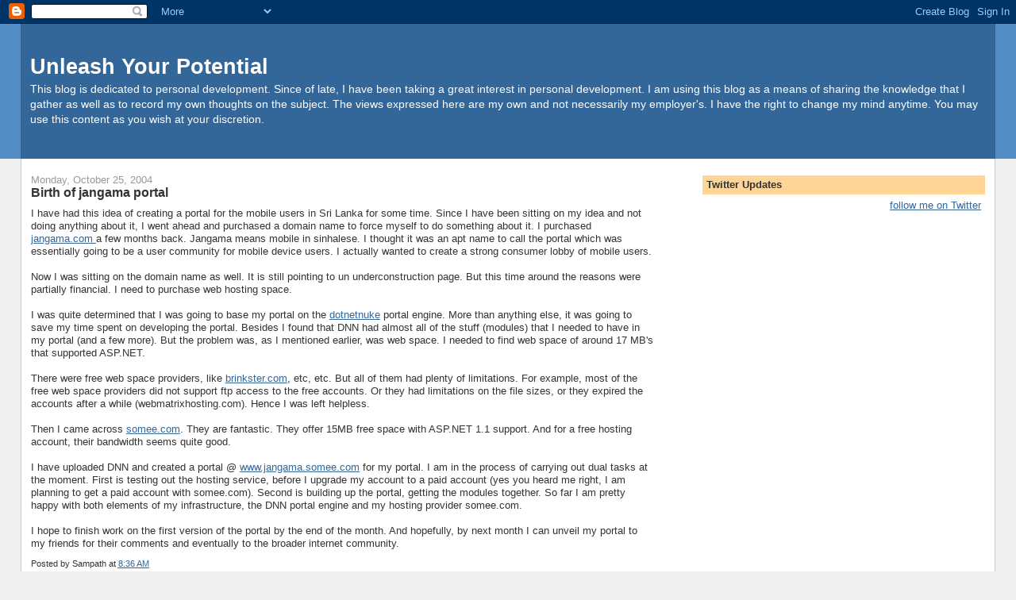

--- FILE ---
content_type: text/html; charset=UTF-8
request_url: http://sampath.dassanayake.name/2004/10/birth-of-jangama-portal.html
body_size: 9657
content:
<!DOCTYPE html>
<html dir='ltr'>
<head>
<link href='https://www.blogger.com/static/v1/widgets/2944754296-widget_css_bundle.css' rel='stylesheet' type='text/css'/>
<meta content='text/html; charset=UTF-8' http-equiv='Content-Type'/>
<meta content='blogger' name='generator'/>
<link href='http://sampath.dassanayake.name/favicon.ico' rel='icon' type='image/x-icon'/>
<link href='http://sampath.dassanayake.name/2004/10/birth-of-jangama-portal.html' rel='canonical'/>
<link rel="alternate" type="application/atom+xml" title="Unleash Your Potential - Atom" href="http://sampath.dassanayake.name/feeds/posts/default" />
<link rel="alternate" type="application/rss+xml" title="Unleash Your Potential - RSS" href="http://sampath.dassanayake.name/feeds/posts/default?alt=rss" />
<link rel="service.post" type="application/atom+xml" title="Unleash Your Potential - Atom" href="https://www.blogger.com/feeds/8620660/posts/default" />

<link rel="alternate" type="application/atom+xml" title="Unleash Your Potential - Atom" href="http://sampath.dassanayake.name/feeds/109867177894787079/comments/default" />
<!--Can't find substitution for tag [blog.ieCssRetrofitLinks]-->
<meta content='http://sampath.dassanayake.name/2004/10/birth-of-jangama-portal.html' property='og:url'/>
<meta content='Birth of jangama portal' property='og:title'/>
<meta content='I have had this idea of creating a portal for the mobile users in Sri Lanka for some time. Since I have been sitting on my idea and not doin...' property='og:description'/>
<title>Unleash Your Potential: Birth of jangama portal</title>
<style id='page-skin-1' type='text/css'><!--
/*
-----------------------------------------------
Blogger Template Style
Name:     Stretch Denim
Designer: Darren Delaye
URL:      www.DarrenDelaye.com
Date:     11 Jul 2006
-----------------------------------------------
*/
body {
background: #efefef;
margin: 0;
padding: 0px;
font: x-small Verdana, Arial;
text-align: center;
color: #333333;
font-size/* */:/**/small;
font-size: /**/small;
}
a:link {
color: #336699;
}
a:visited {
color: #336699;
}
a img {
border-width: 0;
}
#outer-wrapper {
font: normal normal 100% Verdana, Arial, Sans-serif;;
}
/* Header
----------------------------------------------- */
#header-wrapper {
margin:0;
padding: 0;
background-color: #528bc5;
text-align: left;
}
#header {
margin: 0 2%;
background-color: #336699;
color: #ffffff;
padding: 0;
font: normal normal 210% Verdana, Arial, Sans-serif;;
position: relative;
}
h1.title {
padding-top: 38px;
margin: 0 1% .1em;
line-height: 1.2em;
font-size: 100%;
}
h1.title a, h1.title a:visited {
color: #ffffff;
text-decoration: none;
}
#header .description {
display: block;
margin: 0 1%;
padding: 0 0 40px;
line-height: 1.4em;
font-size: 50%;
}
/* Content
----------------------------------------------- */
.clear {
clear: both;
}
#content-wrapper {
margin: 0 2%;
padding: 0 0 15px;
text-align: left;
background-color: #ffffff;
border: 1px solid #cccccc;
border-top: 0;
}
#main-wrapper {
margin-left: 1%;
width: 64%;
float: left;
background-color: #ffffff;
display: inline;       /* fix for doubling margin in IE */
word-wrap: break-word; /* fix for long text breaking sidebar float in IE */
overflow: hidden;      /* fix for long non-text content breaking IE sidebar float */
}
#sidebar-wrapper {
margin-right: 1%;
width: 29%;
float: right;
background-color: #ffffff;
display: inline;       /* fix for doubling margin in IE */
word-wrap: break-word; /* fix for long text breaking sidebar float in IE */
overflow: hidden;      /* fix for long non-text content breaking IE sidebar float */
}
/* Headings
----------------------------------------------- */
h2, h3 {
margin: 0;
}
/* Posts
----------------------------------------------- */
.date-header {
margin: 1.5em 0 0;
font-weight: normal;
color: #999999;
font-size: 100%;
}
.post {
margin: 0 0 1.5em;
padding-bottom: 1.5em;
}
.post-title {
margin: 0;
padding: 0;
font-size: 125%;
font-weight: bold;
line-height: 1.1em;
}
.post-title a, .post-title a:visited, .post-title strong {
text-decoration: none;
color: #333333;
font-weight: bold;
}
.post div {
margin: 0 0 .75em;
line-height: 1.3em;
}
.post-footer {
margin: -.25em 0 0;
color: #333333;
font-size: 87%;
}
.post-footer .span {
margin-right: .3em;
}
.post img, table.tr-caption-container {
padding: 4px;
border: 1px solid #cccccc;
}
.tr-caption-container img {
border: none;
padding: 0;
}
.post blockquote {
margin: 1em 20px;
}
.post blockquote p {
margin: .75em 0;
}
/* Comments
----------------------------------------------- */
#comments h4 {
margin: 1em 0;
color: #999999;
}
#comments h4 strong {
font-size: 110%;
}
#comments-block {
margin: 1em 0 1.5em;
line-height: 1.3em;
}
#comments-block dt {
margin: .5em 0;
}
#comments-block dd {
margin: .25em 0 0;
}
#comments-block dd.comment-footer {
margin: -.25em 0 2em;
line-height: 1.4em;
font-size: 78%;
}
#comments-block dd p {
margin: 0 0 .75em;
}
.deleted-comment {
font-style:italic;
color:gray;
}
.feed-links {
clear: both;
line-height: 2.5em;
}
#blog-pager-newer-link {
float: left;
}
#blog-pager-older-link {
float: right;
}
#blog-pager {
text-align: center;
}
/* Sidebar Content
----------------------------------------------- */
.sidebar h2 {
margin: 1.6em 0 .5em;
padding: 4px 5px;
background-color: #ffd595;
font-size: 100%;
color: #333333;
}
.sidebar ul {
margin: 0;
padding: 0;
list-style: none;
}
.sidebar li {
margin: 0;
padding-top: 0;
padding-right: 0;
padding-bottom: .5em;
padding-left: 15px;
text-indent: -15px;
line-height: 1.5em;
}
.sidebar {
color: #333333;
line-height:1.3em;
}
.sidebar .widget {
margin-bottom: 1em;
}
.sidebar .widget-content {
margin: 0 5px;
}
/* Profile
----------------------------------------------- */
.profile-img {
float: left;
margin-top: 0;
margin-right: 5px;
margin-bottom: 5px;
margin-left: 0;
padding: 4px;
border: 1px solid #cccccc;
}
.profile-data {
margin:0;
text-transform:uppercase;
letter-spacing:.1em;
font-weight: bold;
line-height: 1.6em;
font-size: 78%;
}
.profile-datablock {
margin:.5em 0 .5em;
}
.profile-textblock {
margin: 0.5em 0;
line-height: 1.6em;
}
/* Footer
----------------------------------------------- */
#footer {
clear: both;
text-align: center;
color: #333333;
}
#footer .widget {
margin:.5em;
padding-top: 20px;
font-size: 85%;
line-height: 1.5em;
text-align: left;
}
/** Page structure tweaks for layout editor wireframe */
body#layout #header {
width: 750px;
}

--></style>
<link href='https://www.blogger.com/dyn-css/authorization.css?targetBlogID=8620660&amp;zx=832944b1-71d6-4f29-8d20-65e5cd01e1d9' media='none' onload='if(media!=&#39;all&#39;)media=&#39;all&#39;' rel='stylesheet'/><noscript><link href='https://www.blogger.com/dyn-css/authorization.css?targetBlogID=8620660&amp;zx=832944b1-71d6-4f29-8d20-65e5cd01e1d9' rel='stylesheet'/></noscript>
<meta name='google-adsense-platform-account' content='ca-host-pub-1556223355139109'/>
<meta name='google-adsense-platform-domain' content='blogspot.com'/>

<!-- data-ad-client=ca-pub-7829271266493183 -->

</head>
<body>
<div class='navbar section' id='navbar'><div class='widget Navbar' data-version='1' id='Navbar1'><script type="text/javascript">
    function setAttributeOnload(object, attribute, val) {
      if(window.addEventListener) {
        window.addEventListener('load',
          function(){ object[attribute] = val; }, false);
      } else {
        window.attachEvent('onload', function(){ object[attribute] = val; });
      }
    }
  </script>
<div id="navbar-iframe-container"></div>
<script type="text/javascript" src="https://apis.google.com/js/platform.js"></script>
<script type="text/javascript">
      gapi.load("gapi.iframes:gapi.iframes.style.bubble", function() {
        if (gapi.iframes && gapi.iframes.getContext) {
          gapi.iframes.getContext().openChild({
              url: 'https://www.blogger.com/navbar/8620660?po\x3d109867177894787079\x26origin\x3dhttp://sampath.dassanayake.name',
              where: document.getElementById("navbar-iframe-container"),
              id: "navbar-iframe"
          });
        }
      });
    </script><script type="text/javascript">
(function() {
var script = document.createElement('script');
script.type = 'text/javascript';
script.src = '//pagead2.googlesyndication.com/pagead/js/google_top_exp.js';
var head = document.getElementsByTagName('head')[0];
if (head) {
head.appendChild(script);
}})();
</script>
</div></div>
<div id='outer-wrapper'><div id='wrap2'>
<!-- skip links for text browsers -->
<span id='skiplinks' style='display:none;'>
<a href='#main'>skip to main </a> |
      <a href='#sidebar'>skip to sidebar</a>
</span>
<div id='header-wrapper'>
<div class='header section' id='header'><div class='widget Header' data-version='1' id='Header1'>
<div id='header-inner'>
<div class='titlewrapper'>
<h1 class='title'>
<a href='http://sampath.dassanayake.name/'>
Unleash Your Potential
</a>
</h1>
</div>
<div class='descriptionwrapper'>
<p class='description'><span>This blog is dedicated to personal development. Since of late, I have been taking a great interest in personal development. I am using this blog as a means of sharing the knowledge that I gather as well as to record my own thoughts on the subject.

The views expressed here are my own and not necessarily my employer's. I have the right to change my mind anytime. You may use this content as you wish at your discretion.</span></p>
</div>
</div>
</div></div>
</div>
<div id='content-wrapper'>
<div id='crosscol-wrapper' style='text-align:center'>
<div class='crosscol no-items section' id='crosscol'></div>
</div>
<div id='main-wrapper'>
<div class='main section' id='main'><div class='widget Blog' data-version='1' id='Blog1'>
<div class='blog-posts hfeed'>

          <div class="date-outer">
        
<h2 class='date-header'><span>Monday, October 25, 2004</span></h2>

          <div class="date-posts">
        
<div class='post-outer'>
<div class='post hentry'>
<a name='109867177894787079'></a>
<h3 class='post-title entry-title'>
<a href='http://sampath.dassanayake.name/2004/10/birth-of-jangama-portal.html'>Birth of jangama portal</a>
</h3>
<div class='post-header-line-1'></div>
<div class='post-body entry-content'>
I have had this idea of creating a portal for the mobile users in Sri Lanka for some time. Since I have been sitting on my idea and not doing anything about it, I went ahead and purchased a domain name to force myself to do something about it. I purchased<a href="http://www.jangama.com"> jangama.com </a>a few months back. Jangama means mobile in sinhalese. I thought it was an apt name to call the portal which was essentially going to be a user community for mobile device users. I actually wanted to create a strong consumer lobby of mobile users.<br /><br />Now I was sitting on the domain name as well. It is still pointing to un underconstruction page. But this time around the reasons were partially financial. I need to purchase web hosting space.<br /><br />I was quite determined that I was going to base my portal on the <a href="http://www.dotnetnuke.com">dotnetnuke</a> portal engine. More than anything else, it was going to save my time spent on developing the portal. Besides I found that DNN had almost all of the stuff (modules) that I needed to have in my portal (and a few more). But the problem was, as I mentioned earlier, was web space. I needed to find web space of around 17 MB's that supported ASP.NET.<br /><br />There were free web space providers, like <a href="http://www.brinkster.com">brinkster.com</a>, etc, etc. But all of them had plenty of limitations. For example, most of the free web space providers did not support ftp access to the free accounts. Or they had limitations on the file sizes, or they expired the accounts after a while (webmatrixhosting.com). Hence I was left helpless.<br /><br />Then I came across <a href="http://www.somee.com">somee.com</a>. They are fantastic. They offer 15MB free space with ASP.NET 1.1 support. And for a free hosting account, their bandwidth seems quite good.<br /><br />I have uploaded DNN and created a portal @ <a href="http://www.jangama.somee.com">www.jangama.somee.com</a> for my portal. I am in the process of carrying out dual tasks at the moment. First is testing out the hosting service, before I upgrade my account to a paid account (yes you heard me right, I am planning to get a paid account with somee.com). Second is building up the portal, getting the modules together. So far I am pretty happy with both elements of my infrastructure, the DNN portal engine and my hosting provider somee.com.<br /><br />I hope to finish work on the first version of the portal by the end of the month. And hopefully, by next month I can unveil my portal to my friends for their comments and eventually to the broader internet community.<br />
<div style='clear: both;'></div>
</div>
<div class='post-footer'>
<div class='post-footer-line post-footer-line-1'><span class='post-author vcard'>
Posted by
<span class='fn'>Sampath</span>
</span>
<span class='post-timestamp'>
at
<a class='timestamp-link' href='http://sampath.dassanayake.name/2004/10/birth-of-jangama-portal.html' rel='bookmark' title='permanent link'><abbr class='published' title='2004-10-25T08:36:00+06:00'>8:36 AM</abbr></a>
</span>
<span class='post-comment-link'>
</span>
<span class='post-backlinks post-comment-link'>
</span>
</div>
<div class='post-footer-line post-footer-line-2'><span class='post-labels'>
</span>
<span class='post-icons'>
<span class='item-action'>
<a href='https://www.blogger.com/email-post/8620660/109867177894787079' title='Email Post'>
<img alt='' class='icon-action' height='13' src='http://www.blogger.com/img/icon18_email.gif' width='18'/>
</a>
</span>
<span class='item-control blog-admin pid-1575168069'>
<a href='https://www.blogger.com/post-edit.g?blogID=8620660&postID=109867177894787079&from=pencil' title='Edit Post'>
<img alt='' class='icon-action' height='18' src='https://resources.blogblog.com/img/icon18_edit_allbkg.gif' width='18'/>
</a>
</span>
</span>
</div>
<div class='post-footer-line post-footer-line-3'></div>
</div>
</div>
<div class='comments' id='comments'>
<a name='comments'></a>
<h4>No comments:</h4>
<div id='Blog1_comments-block-wrapper'>
<dl class='avatar-comment-indent' id='comments-block'>
</dl>
</div>
<p class='comment-footer'>
<a href='https://www.blogger.com/comment/fullpage/post/8620660/109867177894787079' onclick=''>Post a Comment</a>
</p>
</div>
</div>
<div class='inline-ad'>
<script type="text/javascript"><!--
google_ad_client="pub-7829271266493183";
google_ad_host="pub-1556223355139109";
google_ad_host_channel="00000";
google_ad_width=468;
google_ad_height=15;
google_ad_format="468x15_0ads_al_s";
google_color_border="FFFFFF";
google_color_bg="FFFFFF";
google_color_link="333333";
google_color_url="993333";
google_color_text="999999";
//--></script>
<script type="text/javascript"
  src="http://pagead2.googlesyndication.com/pagead/show_ads.js">
</script>
</div>

        </div></div>
      
</div>
<div class='blog-pager' id='blog-pager'>
<span id='blog-pager-newer-link'>
<a class='blog-pager-newer-link' href='http://sampath.dassanayake.name/2004/11/confession.html' id='Blog1_blog-pager-newer-link' title='Newer Post'>Newer Post</a>
</span>
<span id='blog-pager-older-link'>
<a class='blog-pager-older-link' href='http://sampath.dassanayake.name/2004/10/making-relationships-work.html' id='Blog1_blog-pager-older-link' title='Older Post'>Older Post</a>
</span>
<a class='home-link' href='http://sampath.dassanayake.name/'>Home</a>
</div>
<div class='clear'></div>
<div class='post-feeds'>
<div class='feed-links'>
Subscribe to:
<a class='feed-link' href='http://sampath.dassanayake.name/feeds/109867177894787079/comments/default' target='_blank' type='application/atom+xml'>Post Comments (Atom)</a>
</div>
</div>
</div></div>
</div>
<div id='sidebar-wrapper'>
<div class='sidebar section' id='sidebar'><div class='widget HTML' data-version='1' id='HTML9'>
<h2 class='title'>Twitter Updates</h2>
<div class='widget-content'>
<div id="twitter_div"><ul id="twitter_update_list"></ul>
<a id="twitter-link" style="display:block;text-align:right;" href="http://twitter.com/sampathd">follow me on Twitter</a>
</div>
<script src="http://twitter.com/javascripts/blogger.js" type="text/javascript"></script>
<script text="text/javascript" src="http://twitter.com/statuses/user_timeline/sampathd.json?callback=twitterCallback2&count=5"></script>
</div>
<div class='clear'></div>
</div><div class='widget AdSense' data-version='1' id='AdSense1'>
<div class='widget-content'>
<script type="text/javascript"><!--
google_ad_client="pub-7829271266493183";
google_ad_host="pub-1556223355139109";
google_ad_host_channel="00000";
google_alternate_ad_url="http://www.blogger.com/img/blogger_ad160x600.html";
google_ad_width=160;
google_ad_height=600;
google_ad_format="160x600_as";
google_ad_type="text_image";
google_color_border="FFFFFF";
google_color_bg="FFFFFF";
google_color_link="333333";
google_color_url="993333";
google_color_text="999999";
//--></script>
<script type="text/javascript"
  src="http://pagead2.googlesyndication.com/pagead/show_ads.js">
</script>
<div class='clear'></div>
</div>
</div>
<div class='widget HTML' data-version='1' id='HTML5'>
<div class='widget-content'>
<script type="text/javascript"><!--
ch_client = "sampathd";
ch_type = "mpu";
ch_width = 250;
ch_height = 250;
ch_color_border = "e0e0e0";
ch_color_bg = "e0e0e0";
ch_non_contextual = 1;
var ch_queries = new Array( );
var ch_selected=Math.floor((Math.random()*ch_queries.length));
if ( ch_selected < ch_queries.length ) {
ch_query = ch_queries[ch_selected];
}
//--></script>
<script src="http://scripts.chitika.net/eminimalls/mm.js" type="text/javascript">
</script>
</div>
<div class='clear'></div>
</div><div class='widget Label' data-version='1' id='Label1'>
<h2>Labels</h2>
<div class='widget-content list-label-widget-content'>
<ul>
<li>
<a dir='ltr' href='http://sampath.dassanayake.name/search/label/Goal%20Setting'>Goal Setting</a>
<span dir='ltr'>(4)</span>
</li>
<li>
<a dir='ltr' href='http://sampath.dassanayake.name/search/label/Internalizing%20habits'>Internalizing habits</a>
<span dir='ltr'>(3)</span>
</li>
<li>
<a dir='ltr' href='http://sampath.dassanayake.name/search/label/Continuous%20Improvement'>Continuous Improvement</a>
<span dir='ltr'>(2)</span>
</li>
<li>
<a dir='ltr' href='http://sampath.dassanayake.name/search/label/GTD'>GTD</a>
<span dir='ltr'>(2)</span>
</li>
<li>
<a dir='ltr' href='http://sampath.dassanayake.name/search/label/Intentions'>Intentions</a>
<span dir='ltr'>(2)</span>
</li>
<li>
<a dir='ltr' href='http://sampath.dassanayake.name/search/label/Microsoft'>Microsoft</a>
<span dir='ltr'>(2)</span>
</li>
<li>
<a dir='ltr' href='http://sampath.dassanayake.name/search/label/Mobile%20Blogging'>Mobile Blogging</a>
<span dir='ltr'>(2)</span>
</li>
<li>
<a dir='ltr' href='http://sampath.dassanayake.name/search/label/.NET%202.0'>.NET 2.0</a>
<span dir='ltr'>(1)</span>
</li>
<li>
<a dir='ltr' href='http://sampath.dassanayake.name/search/label/7%20Habits'>7 Habits</a>
<span dir='ltr'>(1)</span>
</li>
<li>
<a dir='ltr' href='http://sampath.dassanayake.name/search/label/Applying%20for%20jobs'>Applying for jobs</a>
<span dir='ltr'>(1)</span>
</li>
<li>
<a dir='ltr' href='http://sampath.dassanayake.name/search/label/Blogging'>Blogging</a>
<span dir='ltr'>(1)</span>
</li>
<li>
<a dir='ltr' href='http://sampath.dassanayake.name/search/label/Cloud%20Computing'>Cloud Computing</a>
<span dir='ltr'>(1)</span>
</li>
<li>
<a dir='ltr' href='http://sampath.dassanayake.name/search/label/David%20Allen'>David Allen</a>
<span dir='ltr'>(1)</span>
</li>
<li>
<a dir='ltr' href='http://sampath.dassanayake.name/search/label/Family'>Family</a>
<span dir='ltr'>(1)</span>
</li>
<li>
<a dir='ltr' href='http://sampath.dassanayake.name/search/label/GData%20API'>GData API</a>
<span dir='ltr'>(1)</span>
</li>
<li>
<a dir='ltr' href='http://sampath.dassanayake.name/search/label/Holidays'>Holidays</a>
<span dir='ltr'>(1)</span>
</li>
<li>
<a dir='ltr' href='http://sampath.dassanayake.name/search/label/Journaling'>Journaling</a>
<span dir='ltr'>(1)</span>
</li>
<li>
<a dir='ltr' href='http://sampath.dassanayake.name/search/label/Live%20Mesh'>Live Mesh</a>
<span dir='ltr'>(1)</span>
</li>
<li>
<a dir='ltr' href='http://sampath.dassanayake.name/search/label/Manifestations'>Manifestations</a>
<span dir='ltr'>(1)</span>
</li>
<li>
<a dir='ltr' href='http://sampath.dassanayake.name/search/label/Micro-blogging'>Micro-blogging</a>
<span dir='ltr'>(1)</span>
</li>
<li>
<a dir='ltr' href='http://sampath.dassanayake.name/search/label/Onine%20File%20Storage'>Onine File Storage</a>
<span dir='ltr'>(1)</span>
</li>
<li>
<a dir='ltr' href='http://sampath.dassanayake.name/search/label/PMI'>PMI</a>
<span dir='ltr'>(1)</span>
</li>
<li>
<a dir='ltr' href='http://sampath.dassanayake.name/search/label/PMP'>PMP</a>
<span dir='ltr'>(1)</span>
</li>
<li>
<a dir='ltr' href='http://sampath.dassanayake.name/search/label/Peace'>Peace</a>
<span dir='ltr'>(1)</span>
</li>
<li>
<a dir='ltr' href='http://sampath.dassanayake.name/search/label/Personal'>Personal</a>
<span dir='ltr'>(1)</span>
</li>
<li>
<a dir='ltr' href='http://sampath.dassanayake.name/search/label/Personal%20Development'>Personal Development</a>
<span dir='ltr'>(1)</span>
</li>
<li>
<a dir='ltr' href='http://sampath.dassanayake.name/search/label/Photo%20Blogging'>Photo Blogging</a>
<span dir='ltr'>(1)</span>
</li>
<li>
<a dir='ltr' href='http://sampath.dassanayake.name/search/label/Productivity'>Productivity</a>
<span dir='ltr'>(1)</span>
</li>
<li>
<a dir='ltr' href='http://sampath.dassanayake.name/search/label/Project%20Management'>Project Management</a>
<span dir='ltr'>(1)</span>
</li>
<li>
<a dir='ltr' href='http://sampath.dassanayake.name/search/label/Sky%20Drive'>Sky Drive</a>
<span dir='ltr'>(1)</span>
</li>
<li>
<a dir='ltr' href='http://sampath.dassanayake.name/search/label/Stephen%20Covey'>Stephen Covey</a>
<span dir='ltr'>(1)</span>
</li>
<li>
<a dir='ltr' href='http://sampath.dassanayake.name/search/label/Synchronizaton'>Synchronizaton</a>
<span dir='ltr'>(1)</span>
</li>
<li>
<a dir='ltr' href='http://sampath.dassanayake.name/search/label/Tips%20for%20job%20applications'>Tips for job applications</a>
<span dir='ltr'>(1)</span>
</li>
<li>
<a dir='ltr' href='http://sampath.dassanayake.name/search/label/Twitter'>Twitter</a>
<span dir='ltr'>(1)</span>
</li>
<li>
<a dir='ltr' href='http://sampath.dassanayake.name/search/label/Visual%20Studio%202005'>Visual Studio 2005</a>
<span dir='ltr'>(1)</span>
</li>
<li>
<a dir='ltr' href='http://sampath.dassanayake.name/search/label/Wesak'>Wesak</a>
<span dir='ltr'>(1)</span>
</li>
<li>
<a dir='ltr' href='http://sampath.dassanayake.name/search/label/Windows%20Mobile'>Windows Mobile</a>
<span dir='ltr'>(1)</span>
</li>
<li>
<a dir='ltr' href='http://sampath.dassanayake.name/search/label/exercise'>exercise</a>
<span dir='ltr'>(1)</span>
</li>
<li>
<a dir='ltr' href='http://sampath.dassanayake.name/search/label/moBlog'>moBlog</a>
<span dir='ltr'>(1)</span>
</li>
<li>
<a dir='ltr' href='http://sampath.dassanayake.name/search/label/resumes'>resumes</a>
<span dir='ltr'>(1)</span>
</li>
<li>
<a dir='ltr' href='http://sampath.dassanayake.name/search/label/weight%20loss'>weight loss</a>
<span dir='ltr'>(1)</span>
</li>
</ul>
<div class='clear'></div>
</div>
</div><div class='widget BlogArchive' data-version='1' id='BlogArchive1'>
<h2>Blog Archive</h2>
<div class='widget-content'>
<div id='ArchiveList'>
<div id='BlogArchive1_ArchiveList'>
<ul class='hierarchy'>
<li class='archivedate collapsed'>
<a class='toggle' href='javascript:void(0)'>
<span class='zippy'>

        &#9658;&#160;
      
</span>
</a>
<a class='post-count-link' href='http://sampath.dassanayake.name/2010/'>
2010
</a>
<span class='post-count' dir='ltr'>(2)</span>
<ul class='hierarchy'>
<li class='archivedate collapsed'>
<a class='toggle' href='javascript:void(0)'>
<span class='zippy'>

        &#9658;&#160;
      
</span>
</a>
<a class='post-count-link' href='http://sampath.dassanayake.name/2010/06/'>
June
</a>
<span class='post-count' dir='ltr'>(1)</span>
</li>
</ul>
<ul class='hierarchy'>
<li class='archivedate collapsed'>
<a class='toggle' href='javascript:void(0)'>
<span class='zippy'>

        &#9658;&#160;
      
</span>
</a>
<a class='post-count-link' href='http://sampath.dassanayake.name/2010/04/'>
April
</a>
<span class='post-count' dir='ltr'>(1)</span>
</li>
</ul>
</li>
</ul>
<ul class='hierarchy'>
<li class='archivedate collapsed'>
<a class='toggle' href='javascript:void(0)'>
<span class='zippy'>

        &#9658;&#160;
      
</span>
</a>
<a class='post-count-link' href='http://sampath.dassanayake.name/2009/'>
2009
</a>
<span class='post-count' dir='ltr'>(6)</span>
<ul class='hierarchy'>
<li class='archivedate collapsed'>
<a class='toggle' href='javascript:void(0)'>
<span class='zippy'>

        &#9658;&#160;
      
</span>
</a>
<a class='post-count-link' href='http://sampath.dassanayake.name/2009/06/'>
June
</a>
<span class='post-count' dir='ltr'>(1)</span>
</li>
</ul>
<ul class='hierarchy'>
<li class='archivedate collapsed'>
<a class='toggle' href='javascript:void(0)'>
<span class='zippy'>

        &#9658;&#160;
      
</span>
</a>
<a class='post-count-link' href='http://sampath.dassanayake.name/2009/05/'>
May
</a>
<span class='post-count' dir='ltr'>(1)</span>
</li>
</ul>
<ul class='hierarchy'>
<li class='archivedate collapsed'>
<a class='toggle' href='javascript:void(0)'>
<span class='zippy'>

        &#9658;&#160;
      
</span>
</a>
<a class='post-count-link' href='http://sampath.dassanayake.name/2009/04/'>
April
</a>
<span class='post-count' dir='ltr'>(2)</span>
</li>
</ul>
<ul class='hierarchy'>
<li class='archivedate collapsed'>
<a class='toggle' href='javascript:void(0)'>
<span class='zippy'>

        &#9658;&#160;
      
</span>
</a>
<a class='post-count-link' href='http://sampath.dassanayake.name/2009/02/'>
February
</a>
<span class='post-count' dir='ltr'>(2)</span>
</li>
</ul>
</li>
</ul>
<ul class='hierarchy'>
<li class='archivedate collapsed'>
<a class='toggle' href='javascript:void(0)'>
<span class='zippy'>

        &#9658;&#160;
      
</span>
</a>
<a class='post-count-link' href='http://sampath.dassanayake.name/2008/'>
2008
</a>
<span class='post-count' dir='ltr'>(4)</span>
<ul class='hierarchy'>
<li class='archivedate collapsed'>
<a class='toggle' href='javascript:void(0)'>
<span class='zippy'>

        &#9658;&#160;
      
</span>
</a>
<a class='post-count-link' href='http://sampath.dassanayake.name/2008/05/'>
May
</a>
<span class='post-count' dir='ltr'>(2)</span>
</li>
</ul>
<ul class='hierarchy'>
<li class='archivedate collapsed'>
<a class='toggle' href='javascript:void(0)'>
<span class='zippy'>

        &#9658;&#160;
      
</span>
</a>
<a class='post-count-link' href='http://sampath.dassanayake.name/2008/04/'>
April
</a>
<span class='post-count' dir='ltr'>(1)</span>
</li>
</ul>
<ul class='hierarchy'>
<li class='archivedate collapsed'>
<a class='toggle' href='javascript:void(0)'>
<span class='zippy'>

        &#9658;&#160;
      
</span>
</a>
<a class='post-count-link' href='http://sampath.dassanayake.name/2008/01/'>
January
</a>
<span class='post-count' dir='ltr'>(1)</span>
</li>
</ul>
</li>
</ul>
<ul class='hierarchy'>
<li class='archivedate collapsed'>
<a class='toggle' href='javascript:void(0)'>
<span class='zippy'>

        &#9658;&#160;
      
</span>
</a>
<a class='post-count-link' href='http://sampath.dassanayake.name/2007/'>
2007
</a>
<span class='post-count' dir='ltr'>(25)</span>
<ul class='hierarchy'>
<li class='archivedate collapsed'>
<a class='toggle' href='javascript:void(0)'>
<span class='zippy'>

        &#9658;&#160;
      
</span>
</a>
<a class='post-count-link' href='http://sampath.dassanayake.name/2007/12/'>
December
</a>
<span class='post-count' dir='ltr'>(1)</span>
</li>
</ul>
<ul class='hierarchy'>
<li class='archivedate collapsed'>
<a class='toggle' href='javascript:void(0)'>
<span class='zippy'>

        &#9658;&#160;
      
</span>
</a>
<a class='post-count-link' href='http://sampath.dassanayake.name/2007/10/'>
October
</a>
<span class='post-count' dir='ltr'>(2)</span>
</li>
</ul>
<ul class='hierarchy'>
<li class='archivedate collapsed'>
<a class='toggle' href='javascript:void(0)'>
<span class='zippy'>

        &#9658;&#160;
      
</span>
</a>
<a class='post-count-link' href='http://sampath.dassanayake.name/2007/08/'>
August
</a>
<span class='post-count' dir='ltr'>(1)</span>
</li>
</ul>
<ul class='hierarchy'>
<li class='archivedate collapsed'>
<a class='toggle' href='javascript:void(0)'>
<span class='zippy'>

        &#9658;&#160;
      
</span>
</a>
<a class='post-count-link' href='http://sampath.dassanayake.name/2007/07/'>
July
</a>
<span class='post-count' dir='ltr'>(1)</span>
</li>
</ul>
<ul class='hierarchy'>
<li class='archivedate collapsed'>
<a class='toggle' href='javascript:void(0)'>
<span class='zippy'>

        &#9658;&#160;
      
</span>
</a>
<a class='post-count-link' href='http://sampath.dassanayake.name/2007/06/'>
June
</a>
<span class='post-count' dir='ltr'>(1)</span>
</li>
</ul>
<ul class='hierarchy'>
<li class='archivedate collapsed'>
<a class='toggle' href='javascript:void(0)'>
<span class='zippy'>

        &#9658;&#160;
      
</span>
</a>
<a class='post-count-link' href='http://sampath.dassanayake.name/2007/05/'>
May
</a>
<span class='post-count' dir='ltr'>(2)</span>
</li>
</ul>
<ul class='hierarchy'>
<li class='archivedate collapsed'>
<a class='toggle' href='javascript:void(0)'>
<span class='zippy'>

        &#9658;&#160;
      
</span>
</a>
<a class='post-count-link' href='http://sampath.dassanayake.name/2007/04/'>
April
</a>
<span class='post-count' dir='ltr'>(8)</span>
</li>
</ul>
<ul class='hierarchy'>
<li class='archivedate collapsed'>
<a class='toggle' href='javascript:void(0)'>
<span class='zippy'>

        &#9658;&#160;
      
</span>
</a>
<a class='post-count-link' href='http://sampath.dassanayake.name/2007/03/'>
March
</a>
<span class='post-count' dir='ltr'>(4)</span>
</li>
</ul>
<ul class='hierarchy'>
<li class='archivedate collapsed'>
<a class='toggle' href='javascript:void(0)'>
<span class='zippy'>

        &#9658;&#160;
      
</span>
</a>
<a class='post-count-link' href='http://sampath.dassanayake.name/2007/02/'>
February
</a>
<span class='post-count' dir='ltr'>(3)</span>
</li>
</ul>
<ul class='hierarchy'>
<li class='archivedate collapsed'>
<a class='toggle' href='javascript:void(0)'>
<span class='zippy'>

        &#9658;&#160;
      
</span>
</a>
<a class='post-count-link' href='http://sampath.dassanayake.name/2007/01/'>
January
</a>
<span class='post-count' dir='ltr'>(2)</span>
</li>
</ul>
</li>
</ul>
<ul class='hierarchy'>
<li class='archivedate collapsed'>
<a class='toggle' href='javascript:void(0)'>
<span class='zippy'>

        &#9658;&#160;
      
</span>
</a>
<a class='post-count-link' href='http://sampath.dassanayake.name/2006/'>
2006
</a>
<span class='post-count' dir='ltr'>(29)</span>
<ul class='hierarchy'>
<li class='archivedate collapsed'>
<a class='toggle' href='javascript:void(0)'>
<span class='zippy'>

        &#9658;&#160;
      
</span>
</a>
<a class='post-count-link' href='http://sampath.dassanayake.name/2006/12/'>
December
</a>
<span class='post-count' dir='ltr'>(2)</span>
</li>
</ul>
<ul class='hierarchy'>
<li class='archivedate collapsed'>
<a class='toggle' href='javascript:void(0)'>
<span class='zippy'>

        &#9658;&#160;
      
</span>
</a>
<a class='post-count-link' href='http://sampath.dassanayake.name/2006/11/'>
November
</a>
<span class='post-count' dir='ltr'>(4)</span>
</li>
</ul>
<ul class='hierarchy'>
<li class='archivedate collapsed'>
<a class='toggle' href='javascript:void(0)'>
<span class='zippy'>

        &#9658;&#160;
      
</span>
</a>
<a class='post-count-link' href='http://sampath.dassanayake.name/2006/10/'>
October
</a>
<span class='post-count' dir='ltr'>(3)</span>
</li>
</ul>
<ul class='hierarchy'>
<li class='archivedate collapsed'>
<a class='toggle' href='javascript:void(0)'>
<span class='zippy'>

        &#9658;&#160;
      
</span>
</a>
<a class='post-count-link' href='http://sampath.dassanayake.name/2006/09/'>
September
</a>
<span class='post-count' dir='ltr'>(4)</span>
</li>
</ul>
<ul class='hierarchy'>
<li class='archivedate collapsed'>
<a class='toggle' href='javascript:void(0)'>
<span class='zippy'>

        &#9658;&#160;
      
</span>
</a>
<a class='post-count-link' href='http://sampath.dassanayake.name/2006/07/'>
July
</a>
<span class='post-count' dir='ltr'>(2)</span>
</li>
</ul>
<ul class='hierarchy'>
<li class='archivedate collapsed'>
<a class='toggle' href='javascript:void(0)'>
<span class='zippy'>

        &#9658;&#160;
      
</span>
</a>
<a class='post-count-link' href='http://sampath.dassanayake.name/2006/06/'>
June
</a>
<span class='post-count' dir='ltr'>(2)</span>
</li>
</ul>
<ul class='hierarchy'>
<li class='archivedate collapsed'>
<a class='toggle' href='javascript:void(0)'>
<span class='zippy'>

        &#9658;&#160;
      
</span>
</a>
<a class='post-count-link' href='http://sampath.dassanayake.name/2006/04/'>
April
</a>
<span class='post-count' dir='ltr'>(3)</span>
</li>
</ul>
<ul class='hierarchy'>
<li class='archivedate collapsed'>
<a class='toggle' href='javascript:void(0)'>
<span class='zippy'>

        &#9658;&#160;
      
</span>
</a>
<a class='post-count-link' href='http://sampath.dassanayake.name/2006/03/'>
March
</a>
<span class='post-count' dir='ltr'>(2)</span>
</li>
</ul>
<ul class='hierarchy'>
<li class='archivedate collapsed'>
<a class='toggle' href='javascript:void(0)'>
<span class='zippy'>

        &#9658;&#160;
      
</span>
</a>
<a class='post-count-link' href='http://sampath.dassanayake.name/2006/02/'>
February
</a>
<span class='post-count' dir='ltr'>(4)</span>
</li>
</ul>
<ul class='hierarchy'>
<li class='archivedate collapsed'>
<a class='toggle' href='javascript:void(0)'>
<span class='zippy'>

        &#9658;&#160;
      
</span>
</a>
<a class='post-count-link' href='http://sampath.dassanayake.name/2006/01/'>
January
</a>
<span class='post-count' dir='ltr'>(3)</span>
</li>
</ul>
</li>
</ul>
<ul class='hierarchy'>
<li class='archivedate collapsed'>
<a class='toggle' href='javascript:void(0)'>
<span class='zippy'>

        &#9658;&#160;
      
</span>
</a>
<a class='post-count-link' href='http://sampath.dassanayake.name/2005/'>
2005
</a>
<span class='post-count' dir='ltr'>(49)</span>
<ul class='hierarchy'>
<li class='archivedate collapsed'>
<a class='toggle' href='javascript:void(0)'>
<span class='zippy'>

        &#9658;&#160;
      
</span>
</a>
<a class='post-count-link' href='http://sampath.dassanayake.name/2005/12/'>
December
</a>
<span class='post-count' dir='ltr'>(8)</span>
</li>
</ul>
<ul class='hierarchy'>
<li class='archivedate collapsed'>
<a class='toggle' href='javascript:void(0)'>
<span class='zippy'>

        &#9658;&#160;
      
</span>
</a>
<a class='post-count-link' href='http://sampath.dassanayake.name/2005/11/'>
November
</a>
<span class='post-count' dir='ltr'>(6)</span>
</li>
</ul>
<ul class='hierarchy'>
<li class='archivedate collapsed'>
<a class='toggle' href='javascript:void(0)'>
<span class='zippy'>

        &#9658;&#160;
      
</span>
</a>
<a class='post-count-link' href='http://sampath.dassanayake.name/2005/10/'>
October
</a>
<span class='post-count' dir='ltr'>(5)</span>
</li>
</ul>
<ul class='hierarchy'>
<li class='archivedate collapsed'>
<a class='toggle' href='javascript:void(0)'>
<span class='zippy'>

        &#9658;&#160;
      
</span>
</a>
<a class='post-count-link' href='http://sampath.dassanayake.name/2005/09/'>
September
</a>
<span class='post-count' dir='ltr'>(3)</span>
</li>
</ul>
<ul class='hierarchy'>
<li class='archivedate collapsed'>
<a class='toggle' href='javascript:void(0)'>
<span class='zippy'>

        &#9658;&#160;
      
</span>
</a>
<a class='post-count-link' href='http://sampath.dassanayake.name/2005/08/'>
August
</a>
<span class='post-count' dir='ltr'>(3)</span>
</li>
</ul>
<ul class='hierarchy'>
<li class='archivedate collapsed'>
<a class='toggle' href='javascript:void(0)'>
<span class='zippy'>

        &#9658;&#160;
      
</span>
</a>
<a class='post-count-link' href='http://sampath.dassanayake.name/2005/07/'>
July
</a>
<span class='post-count' dir='ltr'>(7)</span>
</li>
</ul>
<ul class='hierarchy'>
<li class='archivedate collapsed'>
<a class='toggle' href='javascript:void(0)'>
<span class='zippy'>

        &#9658;&#160;
      
</span>
</a>
<a class='post-count-link' href='http://sampath.dassanayake.name/2005/06/'>
June
</a>
<span class='post-count' dir='ltr'>(2)</span>
</li>
</ul>
<ul class='hierarchy'>
<li class='archivedate collapsed'>
<a class='toggle' href='javascript:void(0)'>
<span class='zippy'>

        &#9658;&#160;
      
</span>
</a>
<a class='post-count-link' href='http://sampath.dassanayake.name/2005/05/'>
May
</a>
<span class='post-count' dir='ltr'>(5)</span>
</li>
</ul>
<ul class='hierarchy'>
<li class='archivedate collapsed'>
<a class='toggle' href='javascript:void(0)'>
<span class='zippy'>

        &#9658;&#160;
      
</span>
</a>
<a class='post-count-link' href='http://sampath.dassanayake.name/2005/04/'>
April
</a>
<span class='post-count' dir='ltr'>(7)</span>
</li>
</ul>
<ul class='hierarchy'>
<li class='archivedate collapsed'>
<a class='toggle' href='javascript:void(0)'>
<span class='zippy'>

        &#9658;&#160;
      
</span>
</a>
<a class='post-count-link' href='http://sampath.dassanayake.name/2005/03/'>
March
</a>
<span class='post-count' dir='ltr'>(1)</span>
</li>
</ul>
<ul class='hierarchy'>
<li class='archivedate collapsed'>
<a class='toggle' href='javascript:void(0)'>
<span class='zippy'>

        &#9658;&#160;
      
</span>
</a>
<a class='post-count-link' href='http://sampath.dassanayake.name/2005/01/'>
January
</a>
<span class='post-count' dir='ltr'>(2)</span>
</li>
</ul>
</li>
</ul>
<ul class='hierarchy'>
<li class='archivedate expanded'>
<a class='toggle' href='javascript:void(0)'>
<span class='zippy toggle-open'>

        &#9660;&#160;
      
</span>
</a>
<a class='post-count-link' href='http://sampath.dassanayake.name/2004/'>
2004
</a>
<span class='post-count' dir='ltr'>(11)</span>
<ul class='hierarchy'>
<li class='archivedate collapsed'>
<a class='toggle' href='javascript:void(0)'>
<span class='zippy'>

        &#9658;&#160;
      
</span>
</a>
<a class='post-count-link' href='http://sampath.dassanayake.name/2004/12/'>
December
</a>
<span class='post-count' dir='ltr'>(2)</span>
</li>
</ul>
<ul class='hierarchy'>
<li class='archivedate collapsed'>
<a class='toggle' href='javascript:void(0)'>
<span class='zippy'>

        &#9658;&#160;
      
</span>
</a>
<a class='post-count-link' href='http://sampath.dassanayake.name/2004/11/'>
November
</a>
<span class='post-count' dir='ltr'>(4)</span>
</li>
</ul>
<ul class='hierarchy'>
<li class='archivedate expanded'>
<a class='toggle' href='javascript:void(0)'>
<span class='zippy toggle-open'>

        &#9660;&#160;
      
</span>
</a>
<a class='post-count-link' href='http://sampath.dassanayake.name/2004/10/'>
October
</a>
<span class='post-count' dir='ltr'>(4)</span>
<ul class='posts'>
<li><a href='http://sampath.dassanayake.name/2004/10/birth-of-jangama-portal.html'>Birth of jangama portal</a></li>
<li><a href='http://sampath.dassanayake.name/2004/10/making-relationships-work.html'>Making Relationships Work</a></li>
<li><a href='http://sampath.dassanayake.name/2004/10/is-balance-bunk.html'>Is Balance Bunk?</a></li>
<li><a href='http://sampath.dassanayake.name/2004/10/romeo-juliet.html'>Romeo &amp; Juliet</a></li>
</ul>
</li>
</ul>
<ul class='hierarchy'>
<li class='archivedate collapsed'>
<a class='toggle' href='javascript:void(0)'>
<span class='zippy'>

        &#9658;&#160;
      
</span>
</a>
<a class='post-count-link' href='http://sampath.dassanayake.name/2004/09/'>
September
</a>
<span class='post-count' dir='ltr'>(1)</span>
</li>
</ul>
</li>
</ul>
</div>
</div>
<div class='clear'></div>
</div>
</div><div class='widget LinkList' data-version='1' id='LinkList1'>
<h2>Links</h2>
<div class='widget-content'>
<ul>
<li><a href='http://www.affno.lk/'>Affno</a></li>
<li><a href='http://sampath.wordpress.com/'>Sampath's Mindspace</a></li>
<li><a href='http://news.google.com/'>Google News</a></li>
</ul>
<div class='clear'></div>
</div>
</div><div class='widget BloggerButton' data-version='1' id='BloggerButton1'>
<div class='widget-content'>
<a href='https://www.blogger.com'><img alt='Powered By Blogger' src='https://www.blogger.com/buttons/blogger-simple-kahki.gif'/></a>
<div class='clear'></div>
</div>
</div><div class='widget HTML' data-version='1' id='HTML8'>
<div class='widget-content'>
<a style="text-decoration: none;" href="https://chitika.com/mm_overview.php?refid=sampathd"><img border="0" alt="Get Chitika eMiniMalls" src="http://scripts.chitika.net/eminimalls/logos/125x125.png" title="Get Chitika eMiniMalls"/></a>
</div>
<div class='clear'></div>
</div><div class='widget HTML' data-version='1' id='HTML2'>
<h2 class='title'>Join BlogMad</h2>
<div class='widget-content'>
<a href="http://www.blogmad.net/?ref=c56e484e439ef39" title="Get more blog traffic">
<img alt="" src="http://www.blogmad.net/banners/80x15/3.jpg"/></a>
</div>
<div class='clear'></div>
</div><div class='widget HTML' data-version='1' id='HTML1'>
<div class='widget-content'>
<a href="http://xyz.freeweblogger.com/stats/s/sampathd/" target="_top"><img border="0" vspace="2" hspace="4" alt="free web counter" src="http://xyz.freeweblogger.com/counter/index.php?u=sampathd&s=ainv" align="middle"/></a><script src="http://xyz.freeweblogger.com/counter/script.php?u=sampathd"></script>
<br/><a style="font-size:12" href="http://www.freeweblogger.com/" target="_top">free web counter</a>
</div>
<div class='clear'></div>
</div><div class='widget HTML' data-version='1' id='HTML4'>
<div class='widget-content'>
<script type="text/javascript"><!--
ch_client = "sampathd";
ch_width = 160;
ch_height = 600;
ch_non_contextual = 1;
var ch_queries = new Array( );
var ch_selected=Math.floor((Math.random()*ch_queries.length));
if ( ch_selected < ch_queries.length ) {
ch_query = ch_queries[ch_selected];
}
//--></script>
<script src="http://scripts.chitika.net/eminimalls/mm.js" type="text/javascript">
</script>
</div>
<div class='clear'></div>
</div><div class='widget HTML' data-version='1' id='HTML3'>
<div class='widget-content'>
<!-- Begin BidVertiser code -->
<script language="JavaScript1.1" src="http://bdv.bidvertiser.com/BidVertiser.dbm?pid=60208&bid=139341"></script>
<noscript><a href="http://www.bidvertiser.com">marketing</a></noscript>
<!-- End BidVertiser code -->
</div>
<div class='clear'></div>
</div></div>
</div>
<!-- spacer for skins that want sidebar and main to be the same height-->
<div class='clear'>&#160;</div>
</div>
<!-- end content-wrapper -->
<div id='footer-wrapper'>
<div class='footer section' id='footer'><div class='widget AdSense' data-version='1' id='AdSense2'>
<div class='widget-content'>
<script type="text/javascript"><!--
google_ad_client="pub-7829271266493183";
google_ad_host="pub-1556223355139109";
google_ad_host_channel="00000";
google_ad_width=728;
google_ad_height=90;
google_ad_format="728x90_as";
google_ad_type="text_image";
google_color_border="FFFFFF";
google_color_bg="FFFFFF";
google_color_link="333333";
google_color_url="993333";
google_color_text="999999";
//--></script>
<script type="text/javascript"
  src="http://pagead2.googlesyndication.com/pagead/show_ads.js">
</script>
<div class='clear'></div>
</div>
</div></div>
</div>
</div></div>
<!-- end outer-wrapper -->

<script type="text/javascript" src="https://www.blogger.com/static/v1/widgets/2028843038-widgets.js"></script>
<script type='text/javascript'>
window['__wavt'] = 'AOuZoY7TAjMPF0LmH_8BdADFIELgPawqSA:1769428488927';_WidgetManager._Init('//www.blogger.com/rearrange?blogID\x3d8620660','//sampath.dassanayake.name/2004/10/birth-of-jangama-portal.html','8620660');
_WidgetManager._SetDataContext([{'name': 'blog', 'data': {'blogId': '8620660', 'title': 'Unleash Your Potential', 'url': 'http://sampath.dassanayake.name/2004/10/birth-of-jangama-portal.html', 'canonicalUrl': 'http://sampath.dassanayake.name/2004/10/birth-of-jangama-portal.html', 'homepageUrl': 'http://sampath.dassanayake.name/', 'searchUrl': 'http://sampath.dassanayake.name/search', 'canonicalHomepageUrl': 'http://sampath.dassanayake.name/', 'blogspotFaviconUrl': 'http://sampath.dassanayake.name/favicon.ico', 'bloggerUrl': 'https://www.blogger.com', 'hasCustomDomain': true, 'httpsEnabled': false, 'enabledCommentProfileImages': true, 'gPlusViewType': 'FILTERED_POSTMOD', 'adultContent': false, 'analyticsAccountNumber': '', 'encoding': 'UTF-8', 'locale': 'en-US', 'localeUnderscoreDelimited': 'en', 'languageDirection': 'ltr', 'isPrivate': false, 'isMobile': false, 'isMobileRequest': false, 'mobileClass': '', 'isPrivateBlog': false, 'isDynamicViewsAvailable': true, 'feedLinks': '\x3clink rel\x3d\x22alternate\x22 type\x3d\x22application/atom+xml\x22 title\x3d\x22Unleash Your Potential - Atom\x22 href\x3d\x22http://sampath.dassanayake.name/feeds/posts/default\x22 /\x3e\n\x3clink rel\x3d\x22alternate\x22 type\x3d\x22application/rss+xml\x22 title\x3d\x22Unleash Your Potential - RSS\x22 href\x3d\x22http://sampath.dassanayake.name/feeds/posts/default?alt\x3drss\x22 /\x3e\n\x3clink rel\x3d\x22service.post\x22 type\x3d\x22application/atom+xml\x22 title\x3d\x22Unleash Your Potential - Atom\x22 href\x3d\x22https://www.blogger.com/feeds/8620660/posts/default\x22 /\x3e\n\n\x3clink rel\x3d\x22alternate\x22 type\x3d\x22application/atom+xml\x22 title\x3d\x22Unleash Your Potential - Atom\x22 href\x3d\x22http://sampath.dassanayake.name/feeds/109867177894787079/comments/default\x22 /\x3e\n', 'meTag': '', 'adsenseClientId': 'ca-pub-7829271266493183', 'adsenseHostId': 'ca-host-pub-1556223355139109', 'adsenseHasAds': true, 'adsenseAutoAds': false, 'boqCommentIframeForm': true, 'loginRedirectParam': '', 'view': '', 'dynamicViewsCommentsSrc': '//www.blogblog.com/dynamicviews/4224c15c4e7c9321/js/comments.js', 'dynamicViewsScriptSrc': '//www.blogblog.com/dynamicviews/6e0d22adcfa5abea', 'plusOneApiSrc': 'https://apis.google.com/js/platform.js', 'disableGComments': true, 'interstitialAccepted': false, 'sharing': {'platforms': [{'name': 'Get link', 'key': 'link', 'shareMessage': 'Get link', 'target': ''}, {'name': 'Facebook', 'key': 'facebook', 'shareMessage': 'Share to Facebook', 'target': 'facebook'}, {'name': 'BlogThis!', 'key': 'blogThis', 'shareMessage': 'BlogThis!', 'target': 'blog'}, {'name': 'X', 'key': 'twitter', 'shareMessage': 'Share to X', 'target': 'twitter'}, {'name': 'Pinterest', 'key': 'pinterest', 'shareMessage': 'Share to Pinterest', 'target': 'pinterest'}, {'name': 'Email', 'key': 'email', 'shareMessage': 'Email', 'target': 'email'}], 'disableGooglePlus': true, 'googlePlusShareButtonWidth': 0, 'googlePlusBootstrap': '\x3cscript type\x3d\x22text/javascript\x22\x3ewindow.___gcfg \x3d {\x27lang\x27: \x27en\x27};\x3c/script\x3e'}, 'hasCustomJumpLinkMessage': false, 'jumpLinkMessage': 'Read more', 'pageType': 'item', 'postId': '109867177894787079', 'pageName': 'Birth of jangama portal', 'pageTitle': 'Unleash Your Potential: Birth of jangama portal'}}, {'name': 'features', 'data': {}}, {'name': 'messages', 'data': {'edit': 'Edit', 'linkCopiedToClipboard': 'Link copied to clipboard!', 'ok': 'Ok', 'postLink': 'Post Link'}}, {'name': 'template', 'data': {'isResponsive': false, 'isAlternateRendering': false, 'isCustom': false}}, {'name': 'view', 'data': {'classic': {'name': 'classic', 'url': '?view\x3dclassic'}, 'flipcard': {'name': 'flipcard', 'url': '?view\x3dflipcard'}, 'magazine': {'name': 'magazine', 'url': '?view\x3dmagazine'}, 'mosaic': {'name': 'mosaic', 'url': '?view\x3dmosaic'}, 'sidebar': {'name': 'sidebar', 'url': '?view\x3dsidebar'}, 'snapshot': {'name': 'snapshot', 'url': '?view\x3dsnapshot'}, 'timeslide': {'name': 'timeslide', 'url': '?view\x3dtimeslide'}, 'isMobile': false, 'title': 'Birth of jangama portal', 'description': 'I have had this idea of creating a portal for the mobile users in Sri Lanka for some time. Since I have been sitting on my idea and not doin...', 'url': 'http://sampath.dassanayake.name/2004/10/birth-of-jangama-portal.html', 'type': 'item', 'isSingleItem': true, 'isMultipleItems': false, 'isError': false, 'isPage': false, 'isPost': true, 'isHomepage': false, 'isArchive': false, 'isLabelSearch': false, 'postId': 109867177894787079}}]);
_WidgetManager._RegisterWidget('_NavbarView', new _WidgetInfo('Navbar1', 'navbar', document.getElementById('Navbar1'), {}, 'displayModeFull'));
_WidgetManager._RegisterWidget('_HeaderView', new _WidgetInfo('Header1', 'header', document.getElementById('Header1'), {}, 'displayModeFull'));
_WidgetManager._RegisterWidget('_BlogView', new _WidgetInfo('Blog1', 'main', document.getElementById('Blog1'), {'cmtInteractionsEnabled': false, 'lightboxEnabled': true, 'lightboxModuleUrl': 'https://www.blogger.com/static/v1/jsbin/4049919853-lbx.js', 'lightboxCssUrl': 'https://www.blogger.com/static/v1/v-css/828616780-lightbox_bundle.css'}, 'displayModeFull'));
_WidgetManager._RegisterWidget('_HTMLView', new _WidgetInfo('HTML9', 'sidebar', document.getElementById('HTML9'), {}, 'displayModeFull'));
_WidgetManager._RegisterWidget('_AdSenseView', new _WidgetInfo('AdSense1', 'sidebar', document.getElementById('AdSense1'), {}, 'displayModeFull'));
_WidgetManager._RegisterWidget('_HTMLView', new _WidgetInfo('HTML5', 'sidebar', document.getElementById('HTML5'), {}, 'displayModeFull'));
_WidgetManager._RegisterWidget('_LabelView', new _WidgetInfo('Label1', 'sidebar', document.getElementById('Label1'), {}, 'displayModeFull'));
_WidgetManager._RegisterWidget('_BlogArchiveView', new _WidgetInfo('BlogArchive1', 'sidebar', document.getElementById('BlogArchive1'), {'languageDirection': 'ltr', 'loadingMessage': 'Loading\x26hellip;'}, 'displayModeFull'));
_WidgetManager._RegisterWidget('_LinkListView', new _WidgetInfo('LinkList1', 'sidebar', document.getElementById('LinkList1'), {}, 'displayModeFull'));
_WidgetManager._RegisterWidget('_BloggerButtonView', new _WidgetInfo('BloggerButton1', 'sidebar', document.getElementById('BloggerButton1'), {}, 'displayModeFull'));
_WidgetManager._RegisterWidget('_HTMLView', new _WidgetInfo('HTML8', 'sidebar', document.getElementById('HTML8'), {}, 'displayModeFull'));
_WidgetManager._RegisterWidget('_HTMLView', new _WidgetInfo('HTML2', 'sidebar', document.getElementById('HTML2'), {}, 'displayModeFull'));
_WidgetManager._RegisterWidget('_HTMLView', new _WidgetInfo('HTML1', 'sidebar', document.getElementById('HTML1'), {}, 'displayModeFull'));
_WidgetManager._RegisterWidget('_HTMLView', new _WidgetInfo('HTML4', 'sidebar', document.getElementById('HTML4'), {}, 'displayModeFull'));
_WidgetManager._RegisterWidget('_HTMLView', new _WidgetInfo('HTML3', 'sidebar', document.getElementById('HTML3'), {}, 'displayModeFull'));
_WidgetManager._RegisterWidget('_AdSenseView', new _WidgetInfo('AdSense2', 'footer', document.getElementById('AdSense2'), {}, 'displayModeFull'));
</script>
</body>
</html>

--- FILE ---
content_type: text/html; charset=utf-8
request_url: https://www.google.com/recaptcha/api2/aframe
body_size: 267
content:
<!DOCTYPE HTML><html><head><meta http-equiv="content-type" content="text/html; charset=UTF-8"></head><body><script nonce="f-1xPDgAa-wrHxFmV9_Vog">/** Anti-fraud and anti-abuse applications only. See google.com/recaptcha */ try{var clients={'sodar':'https://pagead2.googlesyndication.com/pagead/sodar?'};window.addEventListener("message",function(a){try{if(a.source===window.parent){var b=JSON.parse(a.data);var c=clients[b['id']];if(c){var d=document.createElement('img');d.src=c+b['params']+'&rc='+(localStorage.getItem("rc::a")?sessionStorage.getItem("rc::b"):"");window.document.body.appendChild(d);sessionStorage.setItem("rc::e",parseInt(sessionStorage.getItem("rc::e")||0)+1);localStorage.setItem("rc::h",'1769428491670');}}}catch(b){}});window.parent.postMessage("_grecaptcha_ready", "*");}catch(b){}</script></body></html>